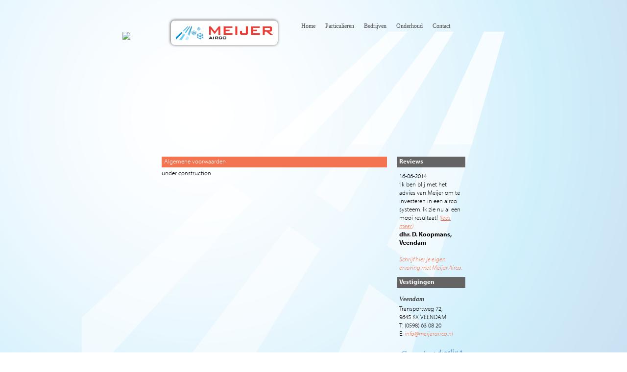

--- FILE ---
content_type: text/css
request_url: http://www.meijerairco.nl/wp/wp-content/themes/meijerairco/style.css?ver=6.9
body_size: 10896
content:
/*
Theme Name: Meijer Airco
Theme URI: http://www.meijerairco.nl
Author: Alderlane Digital Publications
Author URI: http://www.alderlane.nl
Description: Custom theme for Meijer Airco (via Bijlholt Communicatie).
Version: 1.0
*/


/* =Reset default browser CSS. Based on work by Eric Meyer: http://meyerweb.com/eric/tools/css/reset/index.html
-------------------------------------------------------------- */

html, body, div, span, applet, object, iframe, h1, h2, h3, h4, h5, h6, p, blockquote, pre, a, abbr, acronym, address, big, cite, code, del, dfn, em, img, ins, kbd, q, s, samp, small, strike, strong, sub, sup, tt, var, b, u, i, center, dl, dt, dd, ol, ul, li, fieldset, form, label, legend, table, caption, tbody, tfoot, thead, tr, th, td, article, aside, canvas, details, embed, figure, figcaption, footer, header, hgroup, menu, nav, output, ruby, section, summary, time, mark, audio, video {
	margin: 0;
	padding: 0;
	border: 0;
	font-size: 100%;
	vertical-align: baseline;
	}


/* =Basics
----------------------------------------------- */

html {
	-webkit-text-size-adjust: 100%;
	-ms-text-size-adjust: 100%;
	}

body {
	background: url(images/background.png) top center rgb(255,255,255);
	color: rgb(0,0,0);
	font: 13px/17px 'myriad-pro', sans-serif;
	font-weight: 300;
	text-rendering: optimizeLegibility;
	/*-webkit-font-smoothing: antialiased;*/
	}

::selection {
	background: rgba(33,33,33,0.1);
	}

::moz-selection {
	background: rgba(33,33,33,0.1);
	}

:focus {
	outline: 0;
	}


/* =Typography
----------------------------------------------- */

p {
	margin-bottom: 10px;
	-webkit-hyphens: auto;
	-moz-hyphens: auto;
	hyphens: auto;
	}

	p.empty {
	    padding: 0;
	    margin: 0;
	    line-height: 0;
		}

strong {
	font-weight: 700;
	}

cite, em, i {
	font-style: italic;
	}

h1, h2, h3, h4, h5, h6 {
	clear: both;
	font-weight: normal;
	}

	h2 {
		font-size: 13px;
		font-weight: 500;
		color: rgb(255,255,255);
		line-height: 22px;
		padding: 0 5px;
		margin-bottom: 4px;
		}

		.page-template-kolom1-php h2,
		.error404 h2 {
			background: rgb(243,116,80);
			}

		.page-template-kolom2-php h2 {
			background: rgb(80,184,72);
			}

	h3 {
		font-size: 13px;
		margin: 0;
		font-weight: 700;
		}

	h4 {
		margin: 0;
		font-weight: 700;
		}

	h5 {
		margin: 0;
		text-transform: uppercase;
		font-weight: 700;
		}

	h6 {
		margin: 0;
		text-transform: uppercase;
		font-weight: 700;
		}

ol, ul {
	padding: 0 0 16px 0;
	}

ul {
	list-style: square;
	list-style-position: inside;
	}

ol {
	list-style-type: decimal;
	margin: 0 0 0 2px;
	list-style-position: inside;
	}

	ol ol {
		list-style: upper-alpha;
		}

		ol ol ol {
			list-style: lower-roman;
			padding: 0 0 16px 16px;
			}

			ol ol ol ol {
				list-style: lower-alpha;
				padding: 0 0 16px 16px;
				}

	ul ul, ol ol, ul ol, ol ul {
		margin-bottom: 0;
		padding: 0 0 0 16px;
		}

dl {
	margin: 0 16px;
	}

dt {
	font-weight: 700;
	}

dd {
	margin-bottom: 10px;
	}

caption, th, td {
	text-align: left;
	}

blockquote:before, blockquote:after, q:before, q:after {
	content: '';
	content: none;
	}

blockquote, q {
	quotes: none;
	}

blockquote {
	font-family: Georgia, "Bitstream Charter", serif;
	font-style: italic;
	margin: 0 20px;
	}
			
blockquote em, blockquote i, blockquote cite {
	font-weight: 300;
	}
			
blockquote cite {
	color: #666;
	font-size: 12px;
	font-weight: 300;
	letter-spacing: 0.05em;
	text-transform: uppercase;
	}
			
pre {
	background: #F4F4F4;
	font: 13px "Courier 10 Pitch", Courier, monospace;
	line-height: 1.5;
	margin-bottom: 20px;
	overflow: auto;
	padding: 10px 20px;
	}

code, kbd {
	font: 13px Monaco, Consolas, "Andale Mono", "DejaVu Sans Mono", monospace;
	}
			
abbr, acronym, dfn {
	border-bottom: 1px dotted #666;
	cursor: help;
	}
			
address {
	display: block;
	margin: 20px;
	}

del {
	color: #333;
	}

ins {
	background: #FFF9C0;
	text-decoration: none;
	padding: 0 4px;
	margin: 0 2px;
	}
			
sup,
sub {
	font-size: 10px;
	height: 0;
	line-height: 1;
	position: relative;
	vertical-align: baseline;
	}
			
sup {
	bottom: 1ex;
	}

sub {
	top: .5ex;
	}

small {
	font-size: smaller;
	}

a {
	color: rgb(243,116,80);
	text-decoration: none;
	font-style: italic;
	}

	a:focus,
	a:active,
	a:hover {
		text-decoration: underline;
		-webkit-transition: all 0.2s ease;
		-moz-transition: all 0.2s ease;
		-ms-transition: all 0.2s ease;
		-o-transition: all 0.2s ease;
		transition: all 0.2s ease;
		}

					
/* =Objects
----------------------------------------------- */

.cf:before,
.cf:after {
	content: ""; 
	display: table;
	}

.cf:after {
	clear: both;
	}

.cf { /* For IE 6/7 only */
	*zoom: 1;
	}

table {
	border-collapse: collapse;
	border-spacing: 0;
	}

caption, th, td {
	text-align: left;
	}

article, aside, details, figcaption, figure, footer, header, hgroup, menu, nav, section {
	display: block;
	}

audio, canvas, video {
	display: inline-block;
	}

audio:not([controls]) {
	display: none;
	}

hr {
	background-color: #CCC;
	color: #CCC;
	border: 0;
	height: 1px;
	margin-bottom: 10px;
	}

embed, iframe, object {
	max-width: 100%;
	}
					

/* =Input
----------------------------------------------- */

input[type="checkbox"], input[type="radio"], input[type="file"], input[type="hidden"], input[type="image"], input[type="color"] {
	border: 0;
	border-radius: 0;
	padding: 0;
	}

input[type="text"],
input[type="email"] {
	height: 20px;
	padding: 0px 5px;
	border: 1px solid rgb(185,185,185);
	}

input, textarea {
	border: 0;
	font: 13px/17px 'myriad-pro', sans-serif;
	font-weight: 300;
	width: 210px;
	}

input {
	line-height: normal;
	-webkit-appearance: none;
	}

textarea {
	font-size: 100%;
	overflow: auto;
	vertical-align: top;
	padding: 5px;
	border: 1px solid rgb(185,185,185);
	}
					
	input:hover {
		-webkit-transition: background 0.2s ease;
		-moz-transition: background 0.2s ease;
		-ms-transition: background 0.2s ease;
		-o-transition: background 0.2s ease;
		transition: background 0.2s ease;
		}

input[type="submit"] {
	width: auto;
	color: rgb(255,255,255);
	background: rgb(185,185,185);
	font: 13px/17px 'myriad-pro', sans-serif;
	text-decoration: none;
	font-style: italic;
	}

	input[type="submit"]:hover {
		background: rgb(0,0,0);
		cursor: pointer;
		}

.ajax-loader {
	display: none;
	}

.wpcf7-not-valid-tip,
.wpcf7-response-output {
	}

.wpcf7-not-valid-tip {
	display: none !important;
	}


/* =Images
----------------------------------------------- */

img {
	border: 0;
	-ms-interpolation-mode: bicubic;
	}

img a, a img {
	border: 0;
	}
					
.entry-content img, .comment-content img, .widget img {
	max-width: 100%;
	}

img[class*="align"], img[class*="wp-image-"], img[class*="attachment-"] {
	height: auto;
	}

img.size-full, img.size-large, img.header-image, img.wp-post-image {
	max-width: 100%;
	height: auto;
	}

.alignleft {
	float: left;
	margin: 0 15px 30px 0;
	}

.aligncenter {
	display: block;
	margin: 0 auto 30px auto;
	}

.alignright {
	float: right;
	margin: 0 0 30px 15px;
	}

.alignnone {
	float: none;
	display: block;
	margin: 0 0 30px 0;
	}

.size-full, size-large {
	height: auto;
	}
					
					
/* =Structure
----------------------------------------------- */

#page {
	margin: 0 auto;
	width: 780px;
	}

	#header {
		position: relative;
		width: 780px;
		height: 230px;
		margin: 65px auto 0 auto;
		}

		#logo {
			width: 240px;
			height: 65px;
			padding: 5px 11px;
			position: absolute;
			top: -35px;
			left: 80px;
			z-index: 3;
			}

		#afbeelding,
		#overlay {
			position: absolute;
			width: 780px;
			height: 230px;
			}

		#afbeelding {
			z-index: 1;
			}

		#overlay {
			z-index: 2;
			background: url(images/overlay.png);
			}

		#main {
			clear: both;
			padding-top: 25px;
			}

			#primary {
				width: 460px;
				float: left;
				margin-right: 20px;
				margin-left: 80px;
				}

				#content-links {
					margin: 0;
					width: 220px;
					float: left;
					margin-right: 20px;
					}

				#content-rechts {
					margin: 0;
					width: 220px;
					float: left;
					}

			#primary-full {
				width: 460px;
				float: left;
				margin-right: 20px;
				margin-left: 80px;
				}

				#content {
					margin: 0;
					width: 460px;
					}

			#sidebar {
				float: left;
				margin: 0;
				width: 140px;
				}

				.sidebar-item {
					}

				.slogan {
					width: 140px;
					height: 55px;
					margin-bottom: 20px;
					}

					.page-template-kolom1-php .slogan {
						background: url(images/slogan-blauw.png);
						}

					.page-template-kolom2-php .slogan {
						background: url(images/slogan-blauw.png);
						}

					.sidebar-item-content {
						padding: 10px 5px;
						}

					.sidebar-item h3 {
						font-size: 13px;
						font-weight: 700;
						color: rgb(255,255,255);
						background: rgb(100,100,100);
						line-height: 22px;
						padding: 0 5px;
						}

					.sidebar-item h4 {
						font-family: Georgia;
						font-size: 13px;
						font-style: italic;
						font-weight: 700;
						color: rgb(64,64,64);
						margin: 4px 0;
						}

					.sidebar-item p {
						margin: 0;
						}

				.smicon {
					width: 20px;
					height: 20px;
					float: left;
					background: red;
					margin: 5px;
					}

		#footer {
			clear: both;
			padding: 5px 0;
			border-top: 1px solid rgb(77,77,77);
			font-size: 11px;
			text-align: center;
			}


/* =Navigation level 1
----------------------------------------------- */

#site-navigation {
	width: 420px;
	height: 15px;
	position: absolute;
	right: 0;
	top: -23px;
	padding: 4px 0;
	}

	#site-navigation ul {
		list-style: none;
		margin: 0;
		padding: 0;
		}

		#site-navigation li {
			float: left;
			position: relative;
			margin-right: 10px;
			}
								
			#site-navigation a {
				color: rgb(77,77,77);
				display: block;
				padding: 0 5px;
				text-decoration: none;
				font: 12px/15px Georgia;
				}


/* =Navigation hover/current
----------------------------------------------- */

#site-navigation li:hover > a,
#site-navigation ul ul :hover > a,
#site-navigation a:focus,
#site-navigation .current-menu-item > a,
#site-navigation .current-menu-ancestor > a,
#site-navigation .current-page-item > a,
#site-navigation .current-page-ancestor > a {
	background: rgb(204,204,204);
	color: rgb(255,255,255);
	-moz-border-radius: 3px;
	-webkit-border-radius: 3px;
	border-radius: 3px;
	}


/* =Slider
----------------------------------------------- */

#slider {
	width: 220px;
	height: 160px;
	margin-bottom: 20px;
	background: url(images/loading.gif) no-repeat scroll 50% 50%;
	}

	#slider img {
		position: absolute;
		display: none;
		}

		.nivoSlider {
			position: relative;
			width: 100%;
			height: auto;
			overflow: hidden;
			}

		.nivo-main-image {
			display: block !important;
			position: relative !important; 
			width: 100% !important;
			height: 100% !important;
			}

		#slider a,
		#slider-footer a,
		.nivoSlider a.nivo-imageLink,
		.nivo-caption {
			display: none;
			}